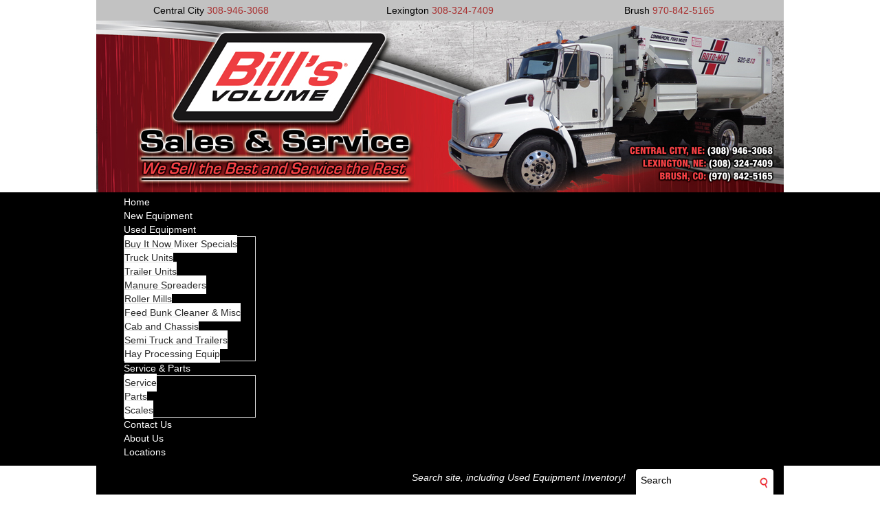

--- FILE ---
content_type: text/html; charset=utf-8
request_url: https://www.billsvolume.com/UsedEquipment/SemiTruckandTrailers/
body_size: 11913
content:
<!DOCTYPE html>
<html lang="en">
<head>
<meta charset="utf-8" />
<meta name="viewport" content="width=device-width, initial-scale=1.0" />
<meta name="AUTHOR" content="Pen Publishing Interactive, Inc."/>
<!-- Facebook Pixel Code -->
<script>
  !function(f,b,e,v,n,t,s)
  {if(f.fbq)return;n=f.fbq=function(){n.callMethod?
  n.callMethod.apply(n,arguments):n.queue.push(arguments)};
  if(!f._fbq)f._fbq=n;n.push=n;n.loaded=!0;n.version='2.0';
  n.queue=[];t=b.createElement(e);t.async=!0;
  t.src=v;s=b.getElementsByTagName(e)[0];
  s.parentNode.insertBefore(t,s)}(window, document,'script',
  'https://connect.facebook.net/en_US/fbevents.js');
  fbq('init', '1196534194039765');
  fbq('track', 'PageView');
</script>
<noscript><img height="1" width="1" style="display:none"
src="https://www.facebook.com/tr?id=1196534194039765&ev=PageView&noscript=1"
/></noscript>
<!-- End Facebook Pixel Code -->
<meta property="og:image" content="https://www.billsvolume.com/Billsvolume-logo.png" />
<!--[if lt IE 9]><script src="/scripts/html5shiv.min.js" type="text/javascript"></script>
<script src="/scripts/respond.min.js" type="text/javascript"></script><![endif]-->

<link rel="canonical" href="https://www.billsvolume.com/UsedEquipment/SemiTruckandTrailers/" />



<link href="/Handlers/StylesheetHandler.ashx?key=[base64]_553497" type="text/css" rel="stylesheet" />

<script>
  (function(i,s,o,g,r,a,m){i['GoogleAnalyticsObject']=r;i[r]=i[r]||function(){
  (i[r].q=i[r].q||[]).push(arguments)},i[r].l=1*new Date();a=s.createElement(o),
  m=s.getElementsByTagName(o)[0];a.async=1;a.src=g;m.parentNode.insertBefore(a,m)
  })(window,document,'script','https://www.google-analytics.com/analytics.js','ga');

  ga('create', 'G-X76FW8Q09D', 'auto');
  ga('send', 'pageview');

</script>




<link href="/WebResource.axd?d=9FBPq6ZMdyYvKMIIRnR_-n6nH1CVp2ol_LRAxXNg_Ay7bgxagDH_rLhoHr_JIGp6cdio7RnGK5fjm8U6P9-phnZFNSt-ZC5xoyUqJtYP5czDv-t43ja6JBxms0z1USKeT7fS0w2&amp;t=638804055800000000" type="text/css" rel="stylesheet" class="Telerik_stylesheet" /><link href="/WebResource.axd?d=vsKpXOsoEwDUfVug9KOqSiEBg4Z4qWzroHbyW-a0pW2fKu113tEeZ9o9xxcqUphV-n_OWGo258QEe04giW7dG7gtJSyvwyPoLPmQO5JKVTe52LXl0&amp;t=638804055800000000" type="text/css" rel="stylesheet" class="Telerik_stylesheet" /><link href="/WebResource.axd?d=bZQu9IErOfGRZdP9C3BB5QL3BNzJbcB-T6PKRljDwHRDTmGicG1_xeXTTp5-D58k7SA3NLdbMVAJ0bMt7rtttbeuxufYjDWZmhSQq1FUscX5PY910&amp;t=638804055800000000" type="text/css" rel="stylesheet" class="Telerik_stylesheet" /><link href="/WebResource.axd?d=EkHr37SACCjvnXcRDMYA5X63igJ-6zX0PMtH_JAsQsnPIDEVs5YPfmB8CEJP_8O0ylK9VUuM1zIVWm-eIitluy45dPwBHfXrqvANIG3gfLnuMYPubINzzTp1RXTX5ZiS6YamzQ2&amp;t=638804055800000000" type="text/css" rel="stylesheet" class="Telerik_stylesheet" /><link href="/WebResource.axd?d=VdPoLqp1pEU6N0-IfFplZJcm9xJtqqlpZI_UEBoihppZYesNRw1liNHRgaES7MzVbE0-bdgpxbNsyyzyzBrxhkoZS9wsoUDyfSUpnyC-ZanNuKCtzC82eURRCew0NHSEW04XTA2&amp;t=638804055800000000" type="text/css" rel="stylesheet" class="Telerik_stylesheet" /><link href="/WebResource.axd?d=jyhRrCp8YeDcuQCy9h1jkmfJ83ANH1qpS2aONalhVAQhmKluVQis-Z0RMZv7MEMv8Lf5r64PoaAJQ3QZkYq1ULhc3khZ9sklavvOvhWhp-zPvrfRXQ_MFk-OYyw0yLPbDo6g9g2&amp;t=638804055800000000" type="text/css" rel="stylesheet" class="Telerik_stylesheet" /><link href="/WebResource.axd?d=A2MfKu8JHbSIK3aGDOCPBaCTzsofJoh_AekCBgfroFbOUrwQiO95x0uIxJaRDpcixhr7VthiVKuCKXRKtVIgVK_XL-Q6OUZcYRt7AyRnEWdbgeajxpzYnZCD1MjQvF0sFeTXoQB2yqCtP6T0iZDrwC48O8U1&amp;t=638804055800000000" type="text/css" rel="stylesheet" class="Telerik_stylesheet" /><link href="/WebResource.axd?d=urCACUaUZeT6oPoIZXShbsc4Hkz3bGcJV-S00bkjTPdbfR_UioW8uN9rp5uhXJbAVRbWwnxx8jH_DSjV5ChBvtD9EWl8jmJMOreKEqUJYgI66iGP0&amp;t=638804055800000000" type="text/css" rel="stylesheet" class="Telerik_stylesheet" /><link href="/WebResource.axd?d=grn4njdz1PFT8FJRl5HMDcFTyOhoAEBbEyYeA93xYVW1XXQX985roJutk1g_ZgJXH5Ds0_WdjzihgooRDFGEeSS1TDpBg281dFz25WtzXbfP6sZ1-Mxr_9nW5O8_Da4oZUu6MnEqXE3lDgqQHHsMYvOA2uw1&amp;t=638804055800000000" type="text/css" rel="stylesheet" class="Telerik_stylesheet" /><link href="/WebResource.axd?d=-EVcqVRkUqs-IV7oXxzp8CoRcSCgsZu_O7rMmikxxt5GG_PvntEXIxbay1tF8v__KFqcT8sJbFNq7N_UESzzZtjNSq8z5grUKIAhXxuuCixLsB7eoBsPx6OAPys0O1Laics86g2&amp;t=638804055800000000" type="text/css" rel="stylesheet" class="Telerik_stylesheet" /><title>
	Semi Truck and Trailers
</title></head>
<body class="section-productsection section-32405">

<!-- Google Tag Manager -->
<script>(function(w,d,s,l,i){w[l]=w[l]||[];w[l].push({'gtm.start':
new Date().getTime(),event:'gtm.js'});var f=d.getElementsByTagName(s)[0],
j=d.createElement(s),dl=l!='dataLayer'?'&amp;l='+l:'';j.async=true;j.src=
'https://www.googletagmanager.com/gtm.js?id='+i+dl;f.parentNode.insertBefore(j,f);
})(window,document,'script','dataLayer','GTM-5LW4LNS');</script>
<!-- End Google Tag Manager -->
<!-- Google Tag Manager (noscript) -->
<noscript><iframe src="https://www.googletagmanager.com/ns.html?id=GTM-5LW4LNS"
height="0" width="0" style="display:none;visibility:hidden"></iframe></noscript>
<!-- End Google Tag Manager (noscript) -->

<form method="post" action="./" id="PageForm">
<div class="aspNetHidden">
<input type="hidden" name="RadScriptManager1_TSM" id="RadScriptManager1_TSM" value="" />
<input type="hidden" name="__EVENTTARGET" id="__EVENTTARGET" value="" />
<input type="hidden" name="__EVENTARGUMENT" id="__EVENTARGUMENT" value="" />
<input type="hidden" name="__VIEWSTATE" id="__VIEWSTATE" value="nawo5sYvtqPzCQ1Y8foVn95fo3/K9OBin1/2G04qk9qeNTEbBRRq3N+qYlU555I8voHSLNVH06AfvUxXUF7wmrKrdSpRp/Sd4Rva1vRrjJkjXQfiBnYLNBTiQgKBAbkQcBcvfys2CvmODDbp37xgDMeQhGlEkA6jh/78EeBvL3j+OtRVuS+LNQByooduRh8cTe5VjkSHqs/GFI83lWoOJf1nO0xZbPEyaULBFp0fsjU41kForJzqucq4QYevGRAHE3dywPV+b2O8X3YOF7ds9pfj2XQpEdnuzNrTLlb1RuvbciDY/kIY8CPzV1cWGua7DJyo+j1lPbVYCKfydBeH3FUWUFYRZKYg7+MLTPJFGZcG7UCosI2tkfjap/KKvFKu2XbpxA==" />
</div>

<script type="text/javascript">
//<![CDATA[
var theForm = document.forms['PageForm'];
if (!theForm) {
    theForm = document.PageForm;
}
function __doPostBack(eventTarget, eventArgument) {
    if (!theForm.onsubmit || (theForm.onsubmit() != false)) {
        theForm.__EVENTTARGET.value = eventTarget;
        theForm.__EVENTARGUMENT.value = eventArgument;
        theForm.submit();
    }
}
//]]>
</script>


<script src="/WebResource.axd?d=pynGkmcFUV13He1Qd6_TZLcpnYoTgSImxIn71A-MsGEdjSFndpNvSUeWeDWo7Tuee9HJyw2&amp;t=638901536248157332" type="text/javascript"></script>


<script type="text/javascript">
//<![CDATA[

            function AddToListRadButton_OnClientClicked(sender, args)
            {
                if (args.IsSplitButtonClick() || true)
                {
                    var currentLocation = $telerik.getLocation(sender.get_element());
                    var contextMenu = $find(args.get_commandArgument());
                    contextMenu.showAt(currentLocation.x, currentLocation.y + 22);
                    sender.set_autoPostBack(false);
                }
                else
                {
                    sender.set_autoPostBack(true);
                }
            }
            function AddToListRadContextMenu_ClientItemClicking(sender, args, radWindowId)
            {
                if (args.get_item().get_value() == 'NewList') {
                    var oWnd = $find(radWindowId);
                    oWnd.show();
                    args.set_cancel(true)
                }
            }//]]>
</script>

<script src="/Telerik.Web.UI.WebResource.axd?_TSM_HiddenField_=RadScriptManager1_TSM&amp;compress=1&amp;_TSM_CombinedScripts_=%3b%3bAjaxControlToolkit%2c+Version%3d4.1.7.1213%2c+Culture%3dneutral%2c+PublicKeyToken%3d28f01b0e84b6d53e%3aen-US%3a5e024d16-0df4-4402-9405-a3808b4211f4%3aea597d4b%3ab25378d2%3bTelerik.Web.UI%3aen-US%3aced1f735-5c2a-4218-bd68-1813924fe936%3a16e4e7cd%3af7645509%3a22a6274a%3a24ee1bba%3ac128760b%3a1e771326%3a88144a7a%3af46195d3%3a33715776%3a4cacbc31%3a2a8622d7%3ae330518b%3a2003d0b8%3ac8618e41%3a1a73651d%3a333f8d94%3ab7778d6c%3a874f8ea2%3afd9da3ae%3aed16cbdc%3aa1a4383a" type="text/javascript"></script>
<script src="../../Scripts/flipper.js" type="text/javascript"></script>
<div class="aspNetHidden">

	<input type="hidden" name="__VIEWSTATEGENERATOR" id="__VIEWSTATEGENERATOR" value="1CC10CEB" />
	<input type="hidden" name="__EVENTVALIDATION" id="__EVENTVALIDATION" value="GIi4oAaoztKZAuQfOH/bw24+Fex+F5TLEQjp6eFQQdZivjKHbRtzASUha/yhC/p6C/NnCk1t+CDywmieC7uYCJva2RJ3o/REhsQEngGIkABfkTLzEN+pScuBHz4uiOWhKJIWtg==" />
</div><script type="text/javascript">
//<![CDATA[
Sys.WebForms.PageRequestManager._initialize('RadScriptManager1', 'PageForm', ['tctl02$ctl00$ctl00$ctl02$ctl00$ctl00$ContentListPanel','','tctl02$ctl00$ctl00$ctl02$ctl00$ctl00$MessageCenter1Panel','','tctl02$ctl00$ctl00$RadAjaxManager1SU','ctl02_ctl00_ctl00_RadAjaxManager1SU'], ['ctl02$ctl00$ctl00$ContentList','ctl02_ctl00_ctl00_ContentList'], [], 90, '');
//]]>
</script>


<header class="navbar navbar-default navbar-static-top">
    <div class="container">
        <div class="row text-center phone-numbers">
            <div class="col-sm-4 col-xs-12">Central City <a href="tel:308-946-3068">308-946-3068</a></div>
            <div class="col-sm-4 col-xs-12">Lexington <a href="tel:308-324-7409">308-324-7409</a></div>
            <div class="col-sm-4 col-xs-12">Brush <a href="tel:970-842-5165">970-842-5165</a></div>
        </div>
        <div class="headerImage">
            <a href="/">
                <img class="img-responsive" src="/headerImage.jpg" alt="Bill's Volume" /></a>
        </div>
        <button type="button" class="navbar-toggle collapsed" data-toggle="collapse" data-target="#navbar-collapse">
            <span class="sr-only">Toggle navigation</span>
            <span class="icon-bar"></span>
            <span class="icon-bar"></span>
            <span class="icon-bar"></span>
        </button>
        <div class="clearfix"></div>
        <nav class="slide-down-menu hidden-lg hidden-md collapse" id="navbar-collapse">
            <div tabindex="0" id="ctl02_SlideDownMenu1" class="RadPanelBar RadPanelBar_Default" style="width:100%;">
	<!-- 2025.1.416.462 --><ul class="rpRootGroup">
		<li class="rpItem rpFirst"><a href="/" class="rpLink rpSelected rpRootLink"><span class="rpOut rpNavigation"><span class="rpExpandHandle"></span><span class="rpText">Home</span></span></a></li><li class="rpItem"><a href="/NewEquipment/" class="rpLink rpRootLink"><span class="rpOut rpNavigation"><span class="rpExpandHandle"></span><span class="rpText">New Equipment</span></span></a></li><li class="rpItem"><a href="/UsedEquipment/" class="rpLink rpSelected rpRootLink rpExpandable rpExpanded"><span class="rpOut rpNavigation"><span class="rpExpandHandle"></span><span class="rpText">Used Equipment</span></span></a><div class="rpSlide" style="display:block;">
			<ul class="rpGroup rpLevel1 " role="group" style="display:block;">
				<li class="rpItem rpFirst"><a href="/UsedEquipment/BuyItNowMixerSpecials/" class="rpLink"><span class="rpOut rpNavigation"><span class="rpExpandHandle"></span><span class="rpText">Buy It Now Mixer Specials</span></span></a></li><li class="rpItem"><a href="/UsedEquipment/TruckUnits/" class="rpLink"><span class="rpOut rpNavigation"><span class="rpExpandHandle"></span><span class="rpText">Truck Units</span></span></a></li><li class="rpItem"><a href="/UsedEquipment/TrailerUnits/" class="rpLink"><span class="rpOut rpNavigation"><span class="rpExpandHandle"></span><span class="rpText">Trailer Units</span></span></a></li><li class="rpItem"><a href="/UsedEquipment/ManureSpreaders/" class="rpLink"><span class="rpOut rpNavigation"><span class="rpExpandHandle"></span><span class="rpText">Manure Spreaders</span></span></a></li><li class="rpItem"><a href="/UsedEquipment/RollerMills/" class="rpLink"><span class="rpOut rpNavigation"><span class="rpExpandHandle"></span><span class="rpText">Roller Mills</span></span></a></li><li class="rpItem"><a href="/UsedEquipment/FeedBunkCleaner/" class="rpLink"><span class="rpOut rpNavigation"><span class="rpExpandHandle"></span><span class="rpText">Feed Bunk Cleaner & Misc</span></span></a></li><li class="rpItem"><a href="/UsedEquipment/CabandChassis/" class="rpLink"><span class="rpOut rpNavigation"><span class="rpExpandHandle"></span><span class="rpText">Cab and Chassis</span></span></a></li><li class="rpItem"><a href="/UsedEquipment/SemiTruckandTrailers/" class="rpLink rpSelected"><span class="rpOut rpNavigation"><span class="rpExpandHandle"></span><span class="rpText">Semi Truck and Trailers</span></span></a></li><li class="rpItem rpLast"><a href="/UsedEquipment/HayProcessingEquip/" class="rpLink"><span class="rpOut rpNavigation"><span class="rpExpandHandle"></span><span class="rpText">Hay Processing Equip</span></span></a></li>
			</ul>
		</div></li><li class="rpItem"><a href="/ServiceParts/" class="rpLink rpRootLink rpExpandable"><span class="rpOut rpNavigation"><span class="rpExpandHandle"></span><span class="rpText">Service & Parts</span></span></a><div class="rpSlide">
			<ul class="rpGroup rpLevel1 " role="group">
				<li class="rpItem rpFirst"><a href="/ServiceParts/Service/" class="rpLink"><span class="rpOut rpNavigation"><span class="rpExpandHandle"></span><span class="rpText">Service</span></span></a></li><li class="rpItem"><a href="/ServiceParts/Parts/" class="rpLink"><span class="rpOut rpNavigation"><span class="rpExpandHandle"></span><span class="rpText">Parts</span></span></a></li><li class="rpItem rpLast"><a href="/ServiceParts/Scales/" class="rpLink"><span class="rpOut rpNavigation"><span class="rpExpandHandle"></span><span class="rpText">Scales</span></span></a></li>
			</ul>
		</div></li><li class="rpItem"><a href="/Contact-Us/" class="rpLink rpRootLink"><span class="rpOut rpNavigation"><span class="rpExpandHandle"></span><span class="rpText">Contact Us</span></span></a></li><li class="rpItem"><a href="/AboutUs/" class="rpLink rpRootLink"><span class="rpOut rpNavigation"><span class="rpExpandHandle"></span><span class="rpText">About Us</span></span></a></li><li class="rpItem rpLast"><a href="/Locations/" class="rpLink rpRootLink"><span class="rpOut rpNavigation"><span class="rpExpandHandle"></span><span class="rpText">Locations</span></span></a></li>
	</ul><input id="ctl02_SlideDownMenu1_ClientState" name="ctl02_SlideDownMenu1_ClientState" type="hidden" />
</div>
        </nav>
    </div>
</header>

<nav class="default clearfix visible-lg visible-md visible-sm hidden-xs">
    <div class="container">
        <div tabindex="0" id="ctl02_FlyOutMenu1" class="RadMenu RadMenu_Blank">
	<ul class="rmRootGroup rmHorizontal">
		<li class="rmItem rmFirst rmItem1 rmItem-32343"><a class="rmLink rmRootLink" href="/"><span class="rmText">Home</span></a></li><li class="rmItem  rmItem2 rmItem-32384"><a class="rmLink rmRootLink" href="/NewEquipment/"><span class="rmText">New Equipment</span></a></li><li class="rmItem  rmItem3 rmItem-32352"><a class="rmLink rmRootLink rmSelected" href="/UsedEquipment/"><span class="rmText">Used Equipment</span></a><div class="rmSlide">
			<ul class="rmVertical rmGroup rmLevel1">
				<li class="rmItem rmFirst rmItem1 rmItem-32390"><a class="rmLink" href="/UsedEquipment/BuyItNowMixerSpecials/"><span class="rmText">Buy It Now Mixer Specials</span></a></li><li class="rmItem  rmItem2 rmItem-32353"><a class="rmLink" href="/UsedEquipment/TruckUnits/"><span class="rmText">Truck Units</span></a></li><li class="rmItem  rmItem3 rmItem-32361"><a class="rmLink" href="/UsedEquipment/TrailerUnits/"><span class="rmText">Trailer Units</span></a></li><li class="rmItem  rmItem4 rmItem-32362"><a class="rmLink" href="/UsedEquipment/ManureSpreaders/"><span class="rmText">Manure Spreaders</span></a></li><li class="rmItem  rmItem5 rmItem-32402"><a class="rmLink" href="/UsedEquipment/RollerMills/"><span class="rmText">Roller Mills</span></a></li><li class="rmItem  rmItem6 rmItem-32403"><a class="rmLink" href="/UsedEquipment/FeedBunkCleaner/"><span class="rmText">Feed Bunk Cleaner & Misc</span></a></li><li class="rmItem  rmItem7 rmItem-32404"><a class="rmLink" href="/UsedEquipment/CabandChassis/"><span class="rmText">Cab and Chassis</span></a></li><li class="rmItem  rmItem8 rmItem-32405"><a class="rmLink" href="/UsedEquipment/SemiTruckandTrailers/"><span class="rmText">Semi Truck and Trailers</span></a></li><li class="rmItem rmLast rmItem9 rmItem-32406"><a class="rmLink" href="/UsedEquipment/HayProcessingEquip/"><span class="rmText">Hay Processing Equip</span></a></li>
			</ul>
		</div></li><li class="rmItem  rmItem4 rmItem-32354"><a class="rmLink rmRootLink" href="/ServiceParts/"><span class="rmText">Service & Parts</span></a><div class="rmSlide">
			<ul class="rmVertical rmGroup rmLevel1">
				<li class="rmItem rmFirst rmItem1 rmItem-32385"><a class="rmLink" href="/ServiceParts/Service/"><span class="rmText">Service</span></a></li><li class="rmItem  rmItem2 rmItem-32355"><a class="rmLink" href="/ServiceParts/Parts/"><span class="rmText">Parts</span></a></li><li class="rmItem rmLast rmItem3 rmItem-32356"><a class="rmLink" href="/ServiceParts/Scales/"><span class="rmText">Scales</span></a></li>
			</ul>
		</div></li><li class="rmItem  rmItem5 rmItem-32357"><a class="rmLink rmRootLink" href="/Contact-Us/"><span class="rmText">Contact Us</span></a></li><li class="rmItem  rmItem6 rmItem-32351"><a class="rmLink rmRootLink" href="/AboutUs/"><span class="rmText">About Us</span></a></li><li class="rmItem rmLast rmItem7 rmItem-32378"><a class="rmLink rmRootLink" href="/Locations/"><span class="rmText">Locations</span></a></li>
	</ul><input id="ctl02_FlyOutMenu1_ClientState" name="ctl02_FlyOutMenu1_ClientState" type="hidden" />
</div>
    </div>
</nav>

<div class="site-search-container">
    <div class="container text-right">
        Search site, including Used Equipment Inventory!
        <div id="ctl02_SiteSearch_ctl00_SearchPanel" class="siteSearch" onkeypress="javascript:return WebForm_FireDefaultButton(event, &#39;ctl02_SiteSearch_ctl00_SearchImageButton&#39;)">
	
    
    
    <div class="searchTextBox">
        <span id="ctl02_SiteSearch_ctl00_SearchRadTextBox_wrapper" class="riSingle RadInput RadInput_Default" style="width:155px;"><input id="ctl02_SiteSearch_ctl00_SearchRadTextBox" name="ctl02$SiteSearch$ctl00$SearchRadTextBox" size="20" maxlength="100" class="riTextBox riEmpty" value="Search" type="text" /><input id="ctl02_SiteSearch_ctl00_SearchRadTextBox_ClientState" name="ctl02_SiteSearch_ctl00_SearchRadTextBox_ClientState" type="hidden" /></span>
    </div>
    <input type="image" name="ctl02$SiteSearch$ctl00$SearchImageButton" id="ctl02_SiteSearch_ctl00_SearchImageButton" class="searchButton" src="../../Images/Search.png" />

</div>

    </div>
</div>

<section class="main clearfix">
    <div class="container">
        
        
<div class="eCommerceProductSection modBill">
    <!--eCommerce Stylesheet-->
    <link rel="stylesheet" href="/Styles/ecommerce.css" type="text/css" />
    <!-- Section Title -->
    <div id="ctl02_ctl00_ctl00_Sectiontitle1" class="sectionTitle">
	Semi Truck and Trailers
</div>
    <!-- SocialShare -->
    <div id="ctl02_ctl00_ctl00_SocialShare1" class="RadSocialShare RadSocialShare_Default">
	<ul class="sshContent">
		<li class="sshListItem"><a class="sshLinkItem" href="javascript:void(0)" title="Tell a friend"><span class="sshCustomIcon " style="width:16px;height:16px;background-image:url(../../Images/SocialMedia/MailTo.png);"></span></a></li><li class="sshListItem"><a class="sshLinkItem" href="javascript:void(0)" title="Share on Facebook"><span class="sshIcon sshShareOnFacebook "></span></a></li><li class="sshListItem"><a class="sshLinkItem" href="javascript:void(0)"></a></li><li class="sshListItem"><a class="sshLinkItem" href="javascript:void(0)"></a></li>
	</ul><input id="ctl02_ctl00_ctl00_SocialShare1_ClientState" name="ctl02_ctl00_ctl00_SocialShare1_ClientState" type="hidden" />
</div>
    <!-- FontSizer -->
    
    <!-- PrinterFriendlyLink -->
    <a id="ctl02_ctl00_ctl00_PrinterFriendlyLink1_ctl00_pfLink" class="printLink" href="/UsedEquipment/SemiTruckandTrailers/Default.aspx?plain=true" target="_blank"><img id="ctl02_ctl00_ctl00_PrinterFriendlyLink1_ctl00_pfImage" class="printImage" src="../../Images/Print.png" alt="Print this page." style="border-width:0px;" /><span id="ctl02_ctl00_ctl00_PrinterFriendlyLink1_ctl00_pfLabel" class="printLabel">Print</span></a>

    <!-- Section Content -->
    <div class="sectionContent">
        
        <div id="ctl02_ctl00_ctl00_AdminHeader" class="adminHeader">
	<h1>Used Semi Truck and Trailer</h1>
</div>
        
        <div id="ctl02_ctl00_ctl00_PageHeader" class="pageHeader">
	
</div>
        <!-- Content -->
        <div class="RadAjaxPanel" id="ctl02_ctl00_ctl00_ctl02_ctl00_ctl00_MessageCenter1Panel">
	
</div>
        
        <div class="RadAjaxPanel" id="ctl02_ctl00_ctl00_ctl02_ctl00_ctl00_ContentListPanel">
	<table id="ctl02_ctl00_ctl00_ContentList" class="contentList columnLayout6" style="width:100%;">
		<div class="ContentList-Anchor" id="ContentList-Anchor">

		</div><tr>
			<td class="contentItemCell">
                <div class="item">
                    <div id="ctl02_ctl00_ctl00_ContentList_ctl00_ItemProductName1" class="itemProductName">
				<a href="/UsedEquipment/SemiTruckandTrailers/Product_SEMI-TRACTORS_92050.aspx" class="itemTitle">SEMI TRACTORS</a>
			</div> 
                    <div id="ctl02_ctl00_ctl00_ContentList_ctl00_ItemProductImage1" class="itemImage">
				<a href="/UsedEquipment/SemiTruckandTrailers/Product_SEMI-TRACTORS_92050.aspx"><picture>
<source type="image/jpeg" srcset="4861698_orig.jpg 1x"></source>
<img src="4861698_orig.jpg" alt="Used Freightliner Semi" srcset="4861698_orig.jpg 1x"></img>
</picture>
</a>
			</div>                         
                    <div id="ctl02_ctl00_ctl00_ContentList_ctl00_ItemProductProperties1" class="itemProductProperties">

			</div>
                    <div class="add-options">
                        
                        

                    </div>
                </div>
		    </td>
		</tr>
	</table>
</div>
        
        <div id="ctl02_ctl00_ctl00_PageFooter" class="pageFooter">
	
</div>
        
        <div id="ctl02_ctl00_ctl00_AdminFooter" class="adminFooter">
	
</div>
        <!--EditContent-->
        <div id="ctl02_ctl00_ctl00_Editcontent1" class="editContentMenu">

</div>
        <div id="ctl02_ctl00_ctl00_RadAjaxManager1SU">
	<span id="ctl02_ctl00_ctl00_RadAjaxManager1" style="display:none;"></span>
</div>
        <div id="ctl02_ctl00_ctl00_RadAjaxLoadingPanel1" class="RadAjax RadAjax_Bootstrap" style="display:none;">
	<div class="raDiv">
		
        
	</div><div class="raColor raTransp">

	</div>
</div>
    </div>
</div>

<script>
    $(function () {
        $(".sku .itemLabel").text("Stock #");
    });
</script>
        
<div class="msgContainer">
    <div class="msgTop">
    </div>
    <div class="msgBody">
        
        <ul id="ctl02_Banner2_ctl00_List" class="message">
	<li><div class="msg-html">
		<hr>
<div class="section2 group">
	<div class="col span_1_of_2">
	<img src="/2210020_orig.jpg" max-width="50%"><br><a href="https://www.agdirect.com/" target="_blank">We offer competitive financing through AgDirect. <br>Click here to view current rates and terms.</a>
	</div>
	<div class="col span_1_of_2">
	<img src="/northland_LogoEF.png" max-width="50%"><br><a href="https://northlandcapital.com/customers/request-quote/" target="_blank">We offer competitive financing through Northland Capital. <br>Click here to view current rates and terms.</a>
	</div>
</div>
<br>
<hr>
<h1 style="text-align: center;">Sales Team</h1>
<br>
<div class="section2 group">
	<div class="col span_1_of_5">
	<a href="mailto:jake@billsvolume.com?subject=Email from BillsVolume.com"><img style="width:80%;" alt="Jake Pullen" src="/JakeP_03212024.png" max-width="80%"><br><strong>Jake Pullen</strong><br>Central City, NE </a>
	</div>
	<div class="col span_1_of_5">
	<a href="mailto:jeremy@billsvolume.com?subject=Email from BillsVolume.com"><img style="width:80%;" alt="Jeremy Strong" src="/JeremyS_03212024.png" max-width="80%"><br><strong>Jeremy Strong</strong><br>Central City, NE </a>
	</div>
	<div class="col span_1_of_5">
	<a href="mailto:jace@billsvolume.com?subject=Email from BillsVolume.com"><img style="width:80%;" alt="Jace Pierce" src="/JaceP_03212024.png" max-width="80%"><br><strong>Jace Pierce</strong><br>Lexington, NE </a>
	</div>
	<div class="col span_1_of_5">
	<a href="mailto:dfreehling@billsvolume.com?subject=Email from BillsVolume.com"><img style="width:80%;" alt="Darin Freehling" src="/DarinF_03212024.png" max-width="80%"><br><strong>Darin Freehling</strong><br>Lexington, NE </a>
	</div>
	<div class="col span_1_of_5">
	<a href="mailto:bvswest@billsvolume.com?subject=Email from BillsVolume.com"><img style="width:80%;" alt="Todd Stephens" src="/ToddS_03212024.png" max-width="80%"><br><strong>Todd Stephens</strong><br>Brush, CO</a><br>
	</div>
</div>
	</div></li>
</ul>
    </div>
    <div class="msgBottom">
    </div>
</div>

    </div>
</section>

<footer class="clearfix">
    <div class="container">
        <div class="footerLeft">
            <div class="homeLink"><a href="/">Home</a></div>
            <div id="ctl02_FsdSiteMap1" class="RadSiteMap RadSiteMap_Default">
	<ul class="rsmList rsmLevel rsmOneLevel">
		<li class="rsmItem"><a class="rsmLink" href="/NewEquipment/" title="br">New Equipment</a></li><li class="rsmItem"><a class="rsmLink" href="/UsedEquipment/" title="br">Used Equipment</a></li><li class="rsmItem"><a class="rsmLink" href="/ServiceParts/" title="br">Service & Parts</a></li><li class="rsmItem"><a class="rsmLink" href="/Contact-Us/" title="br">Contact Us</a></li><li class="rsmItem"><a class="rsmLink" href="/AboutUs/" title="br">About Us</a></li><li class="rsmItem"><a class="rsmLink" href="/Locations/">Locations</a></li>
	</ul><input id="ctl02_FsdSiteMap1_ClientState" name="ctl02_FsdSiteMap1_ClientState" type="hidden" />
</div>
        </div>
        <div class="footer"><div class="footerContent">
    <a href="https://www.facebook.com/BillsVolumeSalesInc?ref=hl" target="_blank"><img class="img-responsive" src="/logoFacebook.jpg" alt="Facebook"></a>
    <a href="http://www.nebraskacattlemen.org/default.php" target="_blank"><img class="img-responsive" src="/logoNebraskaCattle.jpg" alt="Nebraska Cattlemen"></a>
    <a href="http://www.sandhillscattle.com/" target="_blank"><img class="img-responsive" src="/logoSandhillsCattle.jpg" alt="Sandhills Cattle Association"></a>
    <a href="http://coloradolivestock.org/" target="_blank"><img class="img-responsive" src="/logoColoradoCattle.jpg" alt="Colorado Livestock"></a>
    <a href="http://www.nebraskamilk.org/" target="_blank"><img class="img-responsive" src="/logoNebraskaDairy.jpg" alt="Nebraska State Dairy Association"></a>
    <a href="http://www.sdcattlemen.org/" target="_blank"><img class="img-responsive" src="/logoSouthDakotaCattle.jpg" alt="South Dakota Cattlemens Association"></a>
    <a href="/" target="_blank"><img class="img-responsive" src="/logoCreditCards.jpg" alt="Visa Mastercard Accepted"></a>
    <a href="http://www.bjmsales.com/" target="_blank"><img class="img-responsive" src="/logoBJM.jpg" alt="Other Locations"></a>
</div></div><div class="credit"><a href="https://www.penpublishing.com/FlipperSiteDeveloperCMS/" target="_blank">Powered By Pen Publishing Interactive, Inc.</a></div>
    </div>
</footer>

<script src="/scripts/bootstrap/bootstrap.min.js" type="text/javascript"></script>
<script src="/scripts/flexslider/jquery.flexslider-min.js" type="text/javascript"></script>

<script type="text/javascript">
    $(document).ready(function () {
        $('.saleprice span').each(function () {
            orgText = $(this).html();
            newText = orgText.replace(' 12:00 AM', '');
            $(this).html(newText);
        });
    });
</script>

<script type="text/javascript">
//<![CDATA[
window.__TsmHiddenField = $get('RadScriptManager1_TSM');Sys.Application.add_init(function() {
    $create(Telerik.Web.UI.RadPanelBar, {"_skin":"Default","clientStateFieldID":"ctl02_SlideDownMenu1_ClientState","collapseAnimation":"{\"duration\":450}","expandAnimation":"{\"duration\":450}","itemData":[{"attributes":{"OuterCssClass":"rpItem1 rpItem-32343"},"selected":true},{"attributes":{"OuterCssClass":"rpItem2 rpItem-32384"}},{"attributes":{"OuterCssClass":"rpItem3 rpItem-32352"},"items":[{"attributes":{"OuterCssClass":"rpItem1 rpItem-32390"}},{"attributes":{"OuterCssClass":"rpItem2 rpItem-32353"}},{"attributes":{"OuterCssClass":"rpItem3 rpItem-32361"}},{"attributes":{"OuterCssClass":"rpItem4 rpItem-32362"}},{"attributes":{"OuterCssClass":"rpItem5 rpItem-32402"}},{"attributes":{"OuterCssClass":"rpItem6 rpItem-32403"}},{"attributes":{"OuterCssClass":"rpItem7 rpItem-32404"}},{"attributes":{"OuterCssClass":"rpItem8 rpItem-32405"},"selected":true},{"attributes":{"OuterCssClass":"rpItem9 rpItem-32406"}}],"selected":true,"expanded":true},{"attributes":{"OuterCssClass":"rpItem4 rpItem-32354"},"items":[{"attributes":{"OuterCssClass":"rpItem1 rpItem-32385"}},{"attributes":{"OuterCssClass":"rpItem2 rpItem-32355"}},{"attributes":{"OuterCssClass":"rpItem3 rpItem-32356"}}]},{"attributes":{"OuterCssClass":"rpItem5 rpItem-32357"}},{"attributes":{"OuterCssClass":"rpItem6 rpItem-32351"}},{"attributes":{"OuterCssClass":"rpItem7 rpItem-32378"}}]}, null, null, $get("ctl02_SlideDownMenu1"));
});
Sys.Application.add_init(function() {
    $create(Telerik.Web.UI.RadMenu, {"_childListElementCssClass":null,"_selectedItemIndex":"2","_selectedValue":"Used Equipment","_skin":"Blank","clientStateFieldID":"ctl02_FlyOutMenu1_ClientState","collapseAnimation":"{\"duration\":450}","expandAnimation":"{\"duration\":450}","itemData":[{"navigateUrl":"/","outerCssClass":"rmItem1 rmItem-32343"},{"navigateUrl":"/NewEquipment/","outerCssClass":"rmItem2 rmItem-32384"},{"groupSettings":{"flow":0,"expandDirection":0},"items":[{"navigateUrl":"/UsedEquipment/BuyItNowMixerSpecials/","outerCssClass":"rmItem1 rmItem-32390"},{"navigateUrl":"/UsedEquipment/TruckUnits/","outerCssClass":"rmItem2 rmItem-32353"},{"navigateUrl":"/UsedEquipment/TrailerUnits/","outerCssClass":"rmItem3 rmItem-32361"},{"navigateUrl":"/UsedEquipment/ManureSpreaders/","outerCssClass":"rmItem4 rmItem-32362"},{"navigateUrl":"/UsedEquipment/RollerMills/","outerCssClass":"rmItem5 rmItem-32402"},{"navigateUrl":"/UsedEquipment/FeedBunkCleaner/","outerCssClass":"rmItem6 rmItem-32403"},{"navigateUrl":"/UsedEquipment/CabandChassis/","outerCssClass":"rmItem7 rmItem-32404"},{"navigateUrl":"/UsedEquipment/SemiTruckandTrailers/","outerCssClass":"rmItem8 rmItem-32405"},{"navigateUrl":"/UsedEquipment/HayProcessingEquip/","outerCssClass":"rmItem9 rmItem-32406"}],"selected":true,"navigateUrl":"/UsedEquipment/","outerCssClass":"rmItem3 rmItem-32352"},{"groupSettings":{"flow":0,"expandDirection":0},"items":[{"navigateUrl":"/ServiceParts/Service/","outerCssClass":"rmItem1 rmItem-32385"},{"navigateUrl":"/ServiceParts/Parts/","outerCssClass":"rmItem2 rmItem-32355"},{"navigateUrl":"/ServiceParts/Scales/","outerCssClass":"rmItem3 rmItem-32356"}],"navigateUrl":"/ServiceParts/","outerCssClass":"rmItem4 rmItem-32354"},{"navigateUrl":"/Contact-Us/","outerCssClass":"rmItem5 rmItem-32357"},{"navigateUrl":"/AboutUs/","outerCssClass":"rmItem6 rmItem-32351"},{"navigateUrl":"/Locations/","outerCssClass":"rmItem7 rmItem-32378"}]}, null, null, $get("ctl02_FlyOutMenu1"));
});
Sys.Application.add_init(function() {
    $create(Telerik.Web.UI.RadTextBox, {"_displayText":"Search","_focused":false,"_initialValueAsText":"","_postBackEventReferenceScript":"setTimeout(\"__doPostBack(\\\u0027ctl02$SiteSearch$ctl00$SearchRadTextBox\\\u0027,\\\u0027\\\u0027)\", 0)","_skin":"Default","_validationGroup":"search","_validationText":"","clientStateFieldID":"ctl02_SiteSearch_ctl00_SearchRadTextBox_ClientState","emptyMessage":"Search","enabled":true,"styles":{HoveredStyle: ["border-width:0px;width:155px;", "riTextBox riHover"],InvalidStyle: ["border-width:0px;width:155px;", "riTextBox riError"],DisabledStyle: ["border-width:0px;width:155px;", "riTextBox riDisabled"],FocusedStyle: ["border-width:0px;width:155px;", "riTextBox riFocused"],EmptyMessageStyle: ["border-width:0px;width:155px;", "riTextBox riEmpty"],ReadOnlyStyle: ["border-width:0px;width:155px;", "riTextBox riRead"],EnabledStyle: ["border-width:0px;width:155px;", "riTextBox riEnabled"]}}, null, null, $get("ctl02_SiteSearch_ctl00_SearchRadTextBox"));
});
Sys.Application.add_init(function() {
    $create(Telerik.Web.UI.RadSocialShare, {"_addFbScript":true,"_addGoogleScript":false,"_addLinkedInScript":false,"_addPinterestScript":false,"_addTwitterScript":false,"_addYammerScript":false,"_locale":"en_US","_uniqueId":"ctl02$ctl00$ctl00$SocialShare1","clientStateFieldID":"ctl02_ctl00_ctl00_SocialShare1_ClientState","gaID":"G-X76FW8Q09D","mainButtons":"[['MailTo','','', '470', '470', '', ''],['ShareOnFacebook','','', '470', '470', '', ''],['FacebookLike','','', 'False', 'ButtonCount', 'Light', '', 'Arial', ''],['FacebookShare','','', 'False', 'ButtonCount', 'Light', '', 'Arial', '']]"}, {"clicking":socialButtonClicking}, null, $get("ctl02_ctl00_ctl00_SocialShare1"));
});
Sys.Application.add_init(function() {
    $create(Telerik.Web.UI.RadAjaxManager, {"_updatePanels":"","ajaxSettings":[{InitControlID : "ctl02_ctl00_ctl00_ContentList",UpdatedControls : [{ControlID:"ctl02_ctl00_ctl00_ContentList",PanelID:"ctl02_ctl00_ctl00_RadAjaxLoadingPanel1"},{ControlID:"ctl02_ctl00_ctl00_MessageCenter1",PanelID:""},{ControlID:"",PanelID:""}]}],"clientEvents":{OnRequestStart:"",OnResponseEnd:""},"defaultLoadingPanelID":"","enableAJAX":true,"enableHistory":false,"links":[],"styles":[],"uniqueID":"ctl02$ctl00$ctl00$RadAjaxManager1","updatePanelsRenderMode":0}, null, null, $get("ctl02_ctl00_ctl00_RadAjaxManager1"));
});
Sys.Application.add_init(function() {
    $create(Telerik.Web.UI.RadAjaxLoadingPanel, {"initialDelayTime":0,"isSticky":false,"minDisplayTime":0,"skin":"Bootstrap","uniqueID":"ctl02$ctl00$ctl00$RadAjaxLoadingPanel1","zIndex":90000}, null, null, $get("ctl02_ctl00_ctl00_RadAjaxLoadingPanel1"));
});
Sys.Application.add_init(function() {
    $create(Telerik.Web.UI.RadSiteMap, null, null, null, $get("ctl02_FsdSiteMap1"));
});
//]]>
</script>
</form>
</body>
</html>

--- FILE ---
content_type: text/css
request_url: https://www.billsvolume.com/Styles/ecommerce.css
body_size: 2925
content:
/* eCommerce
---------------------------------------- */
.prices th {
    background: url('../Images/Gray.png');
    background-position: left top;
    border-top: 1px solid #ccc;
    border-bottom: 1px solid #ccc;
    font-weight: bold;
    line-height: 20px;
    text-align: center;
}

.prices .firstHeader {
    border-left: 1px solid #ccc;
}

.prices .lastHeader {
    border-right: 1px solid #ccc;
}
/* .quantity, .price, .saleprice { padding: 0 0 5px 0; } */
.prices .quantity, .prices .price, .prices .saleprice {
    padding: 5px 10px;
    text-align: right;
}

/* Event Registration */
.eCommerceRegister_Panel .form_Label {
    width: 100px;
}

.eCommerceRegister_Panel .messageCenter_Success, .eCommerceRegister .messageCenter_Success ul,
.eCommerceRegister_Panel .messageCenter_Info, .eCommerceRegister .messageCenter_Info ul,
.eCommerceRegister_Panel .messageCenter_Fail, .eCommerceRegister .messageCenter_Fail ul {
    padding: 0;
    margin: 0;
}

/* Product Section */
.eCommerceProductSection .itemProductName,
.eCommerceProductSearch .itemProductName {
    float: left;
    padding: 5px 0;
    width: 100%;
}

.eCommerceProductSection .itemImage,
.eCommerceProductSearch .itemImage {
    margin: 0 auto;
    padding: 5px;
    text-align: center;
}

    .eCommerceProductSection .itemImage img,
    .eCommerceProductSearch .itemImage img {
        margin: 0;
        max-width: 200px;
    }

.add-options > div {
    display: inline-block;
    vertical-align: top;
    margin-right: 10px;
    margin-bottom: 10px;
}

.eCommerceProductSection .btn-success {
    text-decoration: none;
    text-transform: capitalize;
}

.eCommerceProductSection .buyNowButton,
.eCommerceProductSearch .buyNowButton {
    text-align: center;
}

.itemProductProperties .itemRow.price .itemLabel {
    width: auto;
    padding: 0 0 0 2px;
}

.itemAddToCart,
.itemInCart {
    clear: both;
    text-align: left;
}

    .itemAddToCart a {
        margin: 0;
    }

.itemInCart {
    padding-top: 5px;
}

.itemAddToList {
    margin-top: 10px;
}

.ListMoreMenu .rmText {
    color: #fff !important;
    padding: 5px 10px !important;
    margin-left: 0 !important;
    background: rgba(0,0,0,.2) !important;
}

    .ListMoreMenu .rmText:hover {
        background: rgba(0,0,0,.5) !important;
    }

.ListMoreMenu .rmLink:hover {
    text-decoration: none !important;
}

.ListMoreMenu .rmSlide .rmGroup {
    padding-left: 0 !important;
}

/* Product Search */
.eCommerceProductSearch .pageSize,
.eCommerceProductSearch .sort {
    float: left;
    clear: left;
    margin-bottom: 10px;
}

.eCommerceProductSearch .pageSize {
    width: 175px;
    margin-right: 15px;
}

    .eCommerceProductSearch .pageSize span {
        float: left;
    }

.eCommerceProductSearch .pageDropDownList {
    float: right;
    width: 50px;
}

.eCommerceProductSearch .sort {
    width: 190px;
    margin-top: 10px;
}

    .eCommerceProductSearch .sort span {
        float: left;
    }

.eCommerceProductSearch .sortDropDownList {
    float: right;
    width: 125px;
}

.eCommerceProductSearch .pageSearch {
    float: left;
}

.eCommerceProductSearch .searchTextBox {
    float: left;
}

/* Product Detail */
.eCommerceProduct .sectionTitle {
    font-size: 1.5em;
}

.eCommerceProduct .printImageViewer {
    clear: both;
    margin-bottom: 10px;
    width: 100%;
    overflow: hidden;
}

    .eCommerceProduct .printImageViewer img {
        float: left;
        margin-right: 10px;
    }

.eCommerceProduct .imageViewer {
    max-width: 330px;
}

.eCommerceProduct .imagePreview {
    position: relative;
    width: 100%;
    height: 300px;
    clear: both;
    text-align: center;
    margin: 0 0 10px 0;
}

    .eCommerceProduct .imagePreview a {
        display: block;
        position: absolute;
        top: 50%;
        left: 50%;
        transform: translate(-50%,-50%);
    }

    .eCommerceProduct .imagePreview img {
        max-width: 300px;
    }

/* Thumbnail images */
.eCommerceProduct .imageViewer .fancybox-wrapper {
    overflow: hidden;
    display: flex;
    justify-content: center;
    flex-wrap: wrap;
}

    .eCommerceProduct .imageViewer .fancybox-wrapper > a {
        position: relative;
        width: 50px;
        height: 50px;
        margin: 0 5px 5px 0;
        border: 1px solid #ccc;
        padding: 5px;
    }

        .eCommerceProduct .imageViewer .fancybox-wrapper > a img {
            width: 100%;
            max-width: 50px;
            position: absolute;
            top: 50%;
            left: 50%;
            transform: translate(-50%,-50%);
        }

.eCommerceProduct .imageViewer,
.eCommerceProduct .information,
.eCommerceProduct .description {
    width: 100%;
    margin: 0 auto 10px;
}

.eCommerceProduct .information {
    max-width: 350px;
    float: none;
}

.eCommerceProduct .custom-options {
    background: #f3f3f3;
    padding: 10px;
    margin-top: 15px;
    border-radius: 2px;
    border: 1px solid #ddd;
}

.eCommerceProduct .value,
.eCommerceProduct .value select,
.eCommerceProduct .value input,
.eCommerceProduct .attributeDropdownList,
.eCommerceProduct .attributeRadioButtonList,
.eCommerceProduct .attributeTextbox,
.eCommerceProduct .attributeMultilineTextbox {
    width: 180px !important;
}

.eCommerceProduct .label {
    width: 150px;
    font-weight: bold;
    text-align: left;
}

.eCommerceProduct .row-quantity .label {
    margin-bottom: 5px;
}

.eCommerceProduct .row-quantity .value input {
    margin-bottom: 15px;
}

.eCommerceProduct .row-quantity .value .btn,
.eCommerceProduct .row-quantity .value .RadButton {
    width: 85%;
    text-decoration: none;
    text-transform: capitalize;
}

.eCommerceProduct .attributeLabel {
    clear: both;
    font-weight: bold;
    padding: 5px;
}

.eCommerceProduct .attributeDropdownList {
    clear: both;
}

.eCommerceProduct .attributeRadioButtonList {
    clear: both;
}

.eCommerceProduct .attributeTextbox {
    clear: both;
}

.eCommerceProduct .attributeMultilineTextbox {
    clear: both;
}

.eCommerceProduct .description {
    float: left;
    clear: both;
    margin-top: 20px;
}

.eCommerceProduct .product-list-link {
    margin-top: 10px;
}

.eCommerceProduct .descriptorTitle {
    border: 1px solid #ccc;
    background: url('../Images/Gray.png');
    background-position: left top;
    font-weight: bold;
    height: 20px;
    padding: 4px 10px 0;
}

.eCommerceProduct .descriptorText {
    width: 100%;
    clear: both;
    margin-bottom: 10px;
}

.eCommerceProduct .fileDownload {
    width: 100%;
    clear: both;
    margin-bottom: 10px;
}

/* Payment Option */
.eCommerce_PaymentSeparator {
    line-height: 50px;
}

/* Cart */
.eCommerce_Title {
    color: #8a8a8a;
    font-weight: bold;
    font-size: 1.25em;
    padding: 5px;
}

/* Checkout, Confirmation, Receipt */
.rgItemName td, .rgItemName tr {
    padding: 0 !important;
    margin: 0 !important;
    border: 0 !important;
}

.rgItemName img {
    float: left;
    margin-right: 10px;
}

.orderDetails {
    padding: 10px;
}

    .orderDetails label {
        font-weight: bold;
    }

.transactionId {
    margin-bottom: 10px;
}

.checkoutPanel {
    overflow: hidden;
}

.shippingAddress {
    margin-bottom: 20px;
    overflow: hidden;
}

.billingAddress {
    margin-bottom: 20px;
    overflow: hidden;
}

.paymentMethod {
    clear: both;
    margin-bottom: 20px;
    overflow: hidden;
}

.shippingMethod {
    clear: both;
    margin-bottom: 20px;
    overflow: hidden;
}

.coupon {
    float: left;
    width: 45%;
    margin-bottom: 20px;
}

    .coupon ul {
        padding-left: 20px;
    }

/* Shipping Page */
.eCommerceShipping td {
    vertical-align: top;
}

/* Billing Page */
.eCommerceBilling td {
    vertical-align: top;
}

/* Order Confirm Page */
.eCommerceOrderConfirm .print {
    float: right;
}

.eCommerceOrderConfirm .confirmationText {
    font-size: 1.25em;
    font-weight: bold;
    clear: both;
}

/* Receipt Page */
.eCommerceReceipt {
    font-family: Arial, sans-serif;
    font-size: 12px;
    color: black;
    padding: 10px;
}

    .eCommerceReceipt .storeLogo {
        margin-bottom: 10px;
    }

    .eCommerceReceipt .transactionId {
        margin-bottom: 10px;
    }

    .eCommerceReceipt .orderTitle {
        margin-bottom: 10px;
    }

    .eCommerceReceipt .orderDate {
        margin-bottom: 10px;
    }

    .eCommerceReceipt .orderTotal {
        margin-bottom: 10px;
    }

    .eCommerceReceipt .orderStatus {
        margin-bottom: 10px;
    }

/* Navigation */
.eCommerceNavigation {
    clear: both;
    margin-bottom: 15px;
}

    .eCommerceNavigation .RadTabStrip {
        border-left: 1px solid #828282;
    }

    .eCommerceNavigation .rtsLink {
        font: 12px/26px "Segoe UI", Arial, sans-serif;
        color: #000;
        background-image: url(/Images/NavBg.png);
        background-position: 100% -26px;
        padding-left: 0 !important;
    }

    .eCommerceNavigation .rtsBefore {
        background-position: 100% 0px;
    }

    .eCommerceNavigation .rtsSelected {
        background-position: 100% -52px;
    }

    .eCommerceNavigation .rtsDisabled {
        background-position: 100% -104px;
    }

    .eCommerceNavigation .rtsLast .rtsDisabled {
        background-position: 100% -130px;
    }

    .eCommerceNavigation .rtsLast .rtsSelected {
        background-position: 100% -78px;
    }

/* Order Totals */
.orderTotals {
    float: right;
    width: 250px;
}

    .orderTotals .row {
    }

    .orderTotals .label {
        width: 160px;
    }

    .orderTotals .value {
        float: right;
        text-align: right;
        width: 80px;
    }

    .orderTotals .orderTotal {
        font-size: 1.3em;
    }

        .orderTotals .orderTotal .value {
            border-top: 1px solid #828282;
            border-bottom: 3px double #828282;
        }

/*Media Queries*/
@media (min-width: 375px) {
    .eCommerceProduct .value,
    .eCommerceProduct .value select,
    .eCommerceProduct .value input,
    .eCommerceProduct .attributeDropdownList,
    .eCommerceProduct .attributeRadioButtonList,
    .eCommerceProduct .attributeTextbox,
    .eCommerceProduct .attributeMultilineTextbox {
        float: right;
        width: 170px !important;
    }

    .eCommerceProduct .information > .row .label {
        padding-left: 10px;
    }

    .eCommerceProduct .information > .row .value {
        padding-right: 10px;
    }

    .eCommerceProduct .row-quantity .label {
        margin-right: 0;
    }

    .eCommerceProduct .row-quantity .value:nth-child(2) {
        margin-bottom: 10px;
    }
}

@media (min-width: 768px) {
    .eCommerceProductSearch .pageSize,
    .eCommerceProductSearch .sort {
        float: right;
        clear: none;
    }

    .eCommerceProductSearch .sort {
        margin-top: 0;
    }

    .eCommerceProduct .value,
    .eCommerceProduct .value select,
    .eCommerceProduct .value input,
    .eCommerceProduct .attributeDropdownList,
    .eCommerceProduct .attributeRadioButtonList,
    .eCommerceProduct .attributeTextbox,
    .eCommerceProduct .attributeMultilineTextbox {
        width: 172px !important;
    }

    .eCommerceProduct .imageViewer,
    .eCommerceProduct .information {
        float: left;
    }

    .eCommerceProduct .information {
        max-width: 355px;
    }

        .eCommerceProduct .information.push-right {
            float: right;
        }

        .eCommerceProduct .imageViewer {
            max-width: 370px;
        }

    .eCommerceProduct .imagePreview {
        max-width: 300px;
        float: right;
        margin-bottom: 0;
    }

    .eCommerceProduct .fancybox-wrapper {
        min-height: 300px;
        align-items: center;
    }
}


--- FILE ---
content_type: text/plain
request_url: https://www.google-analytics.com/j/collect?v=1&_v=j102&a=411839669&t=pageview&_s=1&dl=https%3A%2F%2Fwww.billsvolume.com%2FUsedEquipment%2FSemiTruckandTrailers%2F&ul=en-us%40posix&dt=Semi%20Truck%20and%20Trailers&sr=1280x720&vp=1280x720&_u=aEDAAEABAAAAACAAI~&jid=22047886&gjid=1105468468&cid=993099468.1768612087&tid=UA-63963916-1&_gid=2031339809.1768612087&_r=1&_slc=1&gtm=45He61e1n815LW4LNSv810801583za200zd810801583&gcd=13l3l3l3l1l1&dma=0&tag_exp=103116026~103200004~104527906~104528500~104684208~104684211~105391253~115616986~115938466~115938468~115985660~116988316~117041587&z=2023303657
body_size: -832
content:
2,cG-X76FW8Q09D